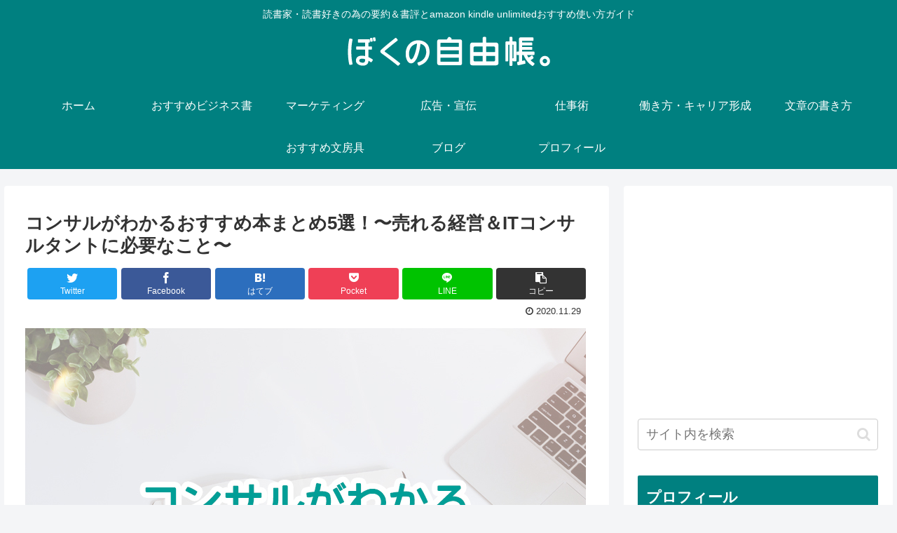

--- FILE ---
content_type: text/html; charset=utf-8
request_url: https://www.google.com/recaptcha/api2/aframe
body_size: 266
content:
<!DOCTYPE HTML><html><head><meta http-equiv="content-type" content="text/html; charset=UTF-8"></head><body><script nonce="7sepI84SpS0vXuNvkn8hVg">/** Anti-fraud and anti-abuse applications only. See google.com/recaptcha */ try{var clients={'sodar':'https://pagead2.googlesyndication.com/pagead/sodar?'};window.addEventListener("message",function(a){try{if(a.source===window.parent){var b=JSON.parse(a.data);var c=clients[b['id']];if(c){var d=document.createElement('img');d.src=c+b['params']+'&rc='+(localStorage.getItem("rc::a")?sessionStorage.getItem("rc::b"):"");window.document.body.appendChild(d);sessionStorage.setItem("rc::e",parseInt(sessionStorage.getItem("rc::e")||0)+1);localStorage.setItem("rc::h",'1768897984926');}}}catch(b){}});window.parent.postMessage("_grecaptcha_ready", "*");}catch(b){}</script></body></html>